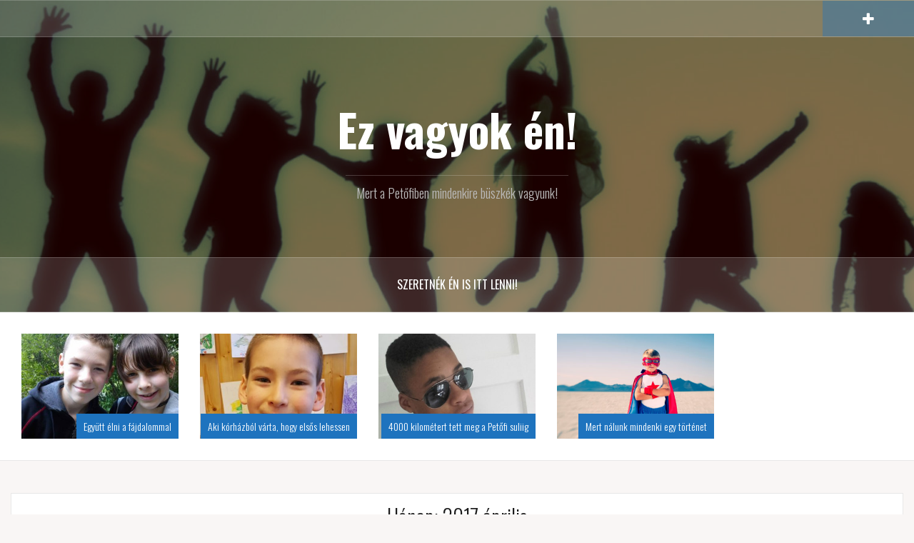

--- FILE ---
content_type: text/html; charset=UTF-8
request_url: http://www.petofiiskola.hu/ezvagyoken/2017/04/
body_size: 7402
content:
<!DOCTYPE html>
<html lang="hu-HU">
<head>
<meta charset="UTF-8">
<meta name="viewport" content="width=device-width, initial-scale=1">
<link rel="profile" href="http://gmpg.org/xfn/11">
<link rel="pingback" href="http://www.petofiiskola.hu/ezvagyoken/xmlrpc.php">

<title>2017 április &#8211; Ez vagyok én!</title>
<link rel='dns-prefetch' href='//fonts.googleapis.com' />
<link rel='dns-prefetch' href='//s.w.org' />
<link rel="alternate" type="application/rss+xml" title="Ez vagyok én! &raquo; hírcsatorna" href="http://www.petofiiskola.hu/ezvagyoken/feed/" />
<link rel="alternate" type="application/rss+xml" title="Ez vagyok én! &raquo; hozzászólás hírcsatorna" href="http://www.petofiiskola.hu/ezvagyoken/comments/feed/" />
		<script type="text/javascript">
			window._wpemojiSettings = {"baseUrl":"https:\/\/s.w.org\/images\/core\/emoji\/2\/72x72\/","ext":".png","svgUrl":"https:\/\/s.w.org\/images\/core\/emoji\/2\/svg\/","svgExt":".svg","source":{"concatemoji":"http:\/\/www.petofiiskola.hu\/ezvagyoken\/wp-includes\/js\/wp-emoji-release.min.js?ver=4.6.29"}};
			!function(e,o,t){var a,n,r;function i(e){var t=o.createElement("script");t.src=e,t.type="text/javascript",o.getElementsByTagName("head")[0].appendChild(t)}for(r=Array("simple","flag","unicode8","diversity","unicode9"),t.supports={everything:!0,everythingExceptFlag:!0},n=0;n<r.length;n++)t.supports[r[n]]=function(e){var t,a,n=o.createElement("canvas"),r=n.getContext&&n.getContext("2d"),i=String.fromCharCode;if(!r||!r.fillText)return!1;switch(r.textBaseline="top",r.font="600 32px Arial",e){case"flag":return(r.fillText(i(55356,56806,55356,56826),0,0),n.toDataURL().length<3e3)?!1:(r.clearRect(0,0,n.width,n.height),r.fillText(i(55356,57331,65039,8205,55356,57096),0,0),a=n.toDataURL(),r.clearRect(0,0,n.width,n.height),r.fillText(i(55356,57331,55356,57096),0,0),a!==n.toDataURL());case"diversity":return r.fillText(i(55356,57221),0,0),a=(t=r.getImageData(16,16,1,1).data)[0]+","+t[1]+","+t[2]+","+t[3],r.fillText(i(55356,57221,55356,57343),0,0),a!=(t=r.getImageData(16,16,1,1).data)[0]+","+t[1]+","+t[2]+","+t[3];case"simple":return r.fillText(i(55357,56835),0,0),0!==r.getImageData(16,16,1,1).data[0];case"unicode8":return r.fillText(i(55356,57135),0,0),0!==r.getImageData(16,16,1,1).data[0];case"unicode9":return r.fillText(i(55358,56631),0,0),0!==r.getImageData(16,16,1,1).data[0]}return!1}(r[n]),t.supports.everything=t.supports.everything&&t.supports[r[n]],"flag"!==r[n]&&(t.supports.everythingExceptFlag=t.supports.everythingExceptFlag&&t.supports[r[n]]);t.supports.everythingExceptFlag=t.supports.everythingExceptFlag&&!t.supports.flag,t.DOMReady=!1,t.readyCallback=function(){t.DOMReady=!0},t.supports.everything||(a=function(){t.readyCallback()},o.addEventListener?(o.addEventListener("DOMContentLoaded",a,!1),e.addEventListener("load",a,!1)):(e.attachEvent("onload",a),o.attachEvent("onreadystatechange",function(){"complete"===o.readyState&&t.readyCallback()})),(a=t.source||{}).concatemoji?i(a.concatemoji):a.wpemoji&&a.twemoji&&(i(a.twemoji),i(a.wpemoji)))}(window,document,window._wpemojiSettings);
		</script>
		<style type="text/css">
img.wp-smiley,
img.emoji {
	display: inline !important;
	border: none !important;
	box-shadow: none !important;
	height: 1em !important;
	width: 1em !important;
	margin: 0 .07em !important;
	vertical-align: -0.1em !important;
	background: none !important;
	padding: 0 !important;
}
</style>
<link rel='stylesheet' id='oria-bootstrap-css'  href='http://www.petofiiskola.hu/ezvagyoken/wp-content/themes/oria/css/bootstrap/bootstrap.min.css?ver=1' type='text/css' media='all' />
<link rel='stylesheet' id='fm-jquery-ui-css'  href='http://www.petofiiskola.hu/ezvagyoken/wp-content/plugins/form-maker/css/jquery-ui-1.10.3.custom.css?ver=1.11.1' type='text/css' media='all' />
<link rel='stylesheet' id='fm-jquery-ui-spinner-css'  href='http://www.petofiiskola.hu/ezvagyoken/wp-content/plugins/form-maker/css/jquery-ui-spinner.css?ver=1.11.1' type='text/css' media='all' />
<link rel='stylesheet' id='form_maker_calendar-jos-css'  href='http://www.petofiiskola.hu/ezvagyoken/wp-content/plugins/form-maker/css/calendar-jos.css?ver=1.11.1' type='text/css' media='all' />
<link rel='stylesheet' id='phone_field_css-css'  href='http://www.petofiiskola.hu/ezvagyoken/wp-content/plugins/form-maker/css/intlTelInput.css?ver=1.11.1' type='text/css' media='all' />
<link rel='stylesheet' id='form_maker_frontend-css'  href='http://www.petofiiskola.hu/ezvagyoken/wp-content/plugins/form-maker/css/form_maker_frontend.css?ver=1.11.1' type='text/css' media='all' />
<link rel='stylesheet' id='fm_googlefonts-css'  href='https://fonts.googleapis.com/css?family=Open+Sans|Oswald|Droid+Sans|Lato|Open+Sans+Condensed|PT+Sans|Ubuntu|PT+Sans+Narrow|Yanone+Kaffeesatz|Roboto+Condensed|Source+Sans+Pro|Nunito|Francois+One|Roboto|Raleway|Arimo|Cuprum|Play|Dosis|Abel|Droid+Serif|Arvo|Lora|Rokkitt|PT+Serif|Bitter|Merriweather|Vollkorn|Cantata+One|Kreon|Josefin+Slab|Playfair+Display|Bree+Serif|Crimson+Text|Old+Standard+TT|Sanchez|Crete+Round|Cardo|Noticia+Text|Judson|Lobster|Unkempt|Changa+One|Special+Elite|Chewy|Comfortaa|Boogaloo|Fredoka+One|Luckiest+Guy|Cherry+Cream+Soda|Lobster+Two|Righteous|Squada+One|Black+Ops+One|Happy+Monkey|Passion+One|Nova+Square|Metamorphous|Poiret+One|Bevan|Shadows+Into+Light|The+Girl+Next+Door|Coming+Soon|Dancing+Script|Pacifico|Crafty+Girls|Calligraffitti|Rock+Salt|Amatic+SC|Leckerli+One|Tangerine|Reenie+Beanie|Satisfy|Gloria+Hallelujah|Permanent+Marker|Covered+By+Your+Grace|Walter+Turncoat|Patrick+Hand|Schoolbell|Indie+Flower&#038;subset=greek,latin,greek-ext,vietnamese,cyrillic-ext,latin-ext,cyrillic' type='text/css' media='all' />
<link rel='stylesheet' id='fm-animate-css'  href='http://www.petofiiskola.hu/ezvagyoken/wp-content/plugins/form-maker/css/frontend/fm-animate.css?ver=1.11.1' type='text/css' media='all' />
<link rel='stylesheet' id='fm-font-awesome-css'  href='http://www.petofiiskola.hu/ezvagyoken/wp-content/plugins/form-maker/css/frontend/font-awesome/font-awesome.css?ver=1.11.1' type='text/css' media='all' />
<link rel='stylesheet' id='oria-style-css'  href='http://www.petofiiskola.hu/ezvagyoken/wp-content/themes/oria/style.css?ver=4.6.29' type='text/css' media='all' />
<style id='oria-style-inline-css' type='text/css'>
.footer-widgets .widget-title,.owl-theme .owl-controls .owl-buttons div,.read-more,.entry-title a:hover,a, a:hover { color:#1e73be}
#preloader-inner,.oria-slider .slide-title a,.read-more:hover,.nav-previous:hover,.nav-next:hover, button,.button,input[type="button"],input[type="reset"],input[type="submit"] { background-color:#1e73be}
.widget-title { border-color:#1e73be}
.sidebar-toggle,.social-navigation li a:hover,.main-navigation a:hover {background-color:rgba(30,115,190,0.4);}
body, .widget a { color:#717376}
.site-title a, .site-title a:hover { color:#fff}
.site-description { color:#bbb}
.site-logo { max-width:200px; }
.site-branding { padding-top:80px;padding-bottom:80px; }
.site-title { font-size:62px; }
.site-description { font-size:18px; }

</style>
<link rel='stylesheet' id='oria-body-fonts-css'  href='//fonts.googleapis.com/css?family=Lato%3A400%2C700%2C400italic%2C700italic&#038;ver=4.6.29' type='text/css' media='all' />
<link rel='stylesheet' id='oria-headings-fonts-css'  href='//fonts.googleapis.com/css?family=Oswald%3A300%2C700&#038;ver=4.6.29' type='text/css' media='all' />
<link rel='stylesheet' id='oria-fontawesome-css'  href='http://www.petofiiskola.hu/ezvagyoken/wp-content/themes/oria/fonts/font-awesome.min.css?ver=4.6.29' type='text/css' media='all' />
<link rel='stylesheet' id='A2A_SHARE_SAVE-css'  href='http://www.petofiiskola.hu/ezvagyoken/wp-content/plugins/add-to-any/addtoany.min.css?ver=1.13' type='text/css' media='all' />
<script type='text/javascript' src='http://www.petofiiskola.hu/ezvagyoken/wp-includes/js/jquery/jquery.js?ver=1.12.4'></script>
<script type='text/javascript' src='http://www.petofiiskola.hu/ezvagyoken/wp-includes/js/jquery/jquery-migrate.min.js?ver=1.4.1'></script>
<script type='text/javascript' src='http://www.petofiiskola.hu/ezvagyoken/wp-content/plugins/add-to-any/addtoany.min.js?ver=1.0'></script>
<script type='text/javascript' src='http://www.petofiiskola.hu/ezvagyoken/wp-content/plugins/form-maker/js/if_gmap_front_end.js?ver=1.11.1'></script>
<script type='text/javascript' src='http://www.petofiiskola.hu/ezvagyoken/wp-content/plugins/form-maker/js/intlTelInput.js?ver=1.11.1'></script>
<script type='text/javascript' src='http://www.petofiiskola.hu/ezvagyoken/wp-content/plugins/form-maker/js/calendar/calendar.js?ver=1.11.1'></script>
<script type='text/javascript' src='http://www.petofiiskola.hu/ezvagyoken/wp-content/plugins/form-maker/js/calendar/calendar_function.js?ver=1.11.1'></script>
<script type='text/javascript'>
/* <![CDATA[ */
var fm_objectL10n = {"plugin_url":"http:\/\/www.petofiiskola.hu\/ezvagyoken\/wp-content\/plugins\/form-maker","fm_file_type_error":"Can not upload this type of file","fm_field_is_required":"Field is required","fm_min_max_check_1":"The ","fm_min_max_check_2":" value must be between ","fm_spinner_check":"Value must be between "};
/* ]]> */
</script>
<script type='text/javascript' src='http://www.petofiiskola.hu/ezvagyoken/wp-content/plugins/form-maker/js/main_div_front_end.js?ver=1.11.1'></script>
<script type='text/javascript' src='http://www.petofiiskola.hu/ezvagyoken/wp-content/themes/oria/js/jquery.fitvids.js?ver=1'></script>
<script type='text/javascript' src='http://www.petofiiskola.hu/ezvagyoken/wp-content/themes/oria/js/jquery.slicknav.min.js?ver=1'></script>
<script type='text/javascript' src='http://www.petofiiskola.hu/ezvagyoken/wp-content/themes/oria/js/parallax.min.js?ver=1'></script>
<script type='text/javascript' src='http://www.petofiiskola.hu/ezvagyoken/wp-content/themes/oria/js/scripts.js?ver=1'></script>
<script type='text/javascript' src='http://www.petofiiskola.hu/ezvagyoken/wp-content/themes/oria/js/imagesloaded.pkgd.min.js?ver=1'></script>
<script type='text/javascript' src='http://www.petofiiskola.hu/ezvagyoken/wp-content/themes/oria/js/masonry-init.js?ver=1'></script>
<script type='text/javascript' src='http://www.petofiiskola.hu/ezvagyoken/wp-content/themes/oria/js/owl.carousel.min.js?ver=1'></script>
<script type='text/javascript'>
/* <![CDATA[ */
var sliderOptions = {"slideshowspeed":"4000"};
/* ]]> */
</script>
<script type='text/javascript' src='http://www.petofiiskola.hu/ezvagyoken/wp-content/themes/oria/js/slider-init.js?ver=1'></script>
<link rel='https://api.w.org/' href='http://www.petofiiskola.hu/ezvagyoken/wp-json/' />
<link rel="EditURI" type="application/rsd+xml" title="RSD" href="http://www.petofiiskola.hu/ezvagyoken/xmlrpc.php?rsd" />
<link rel="wlwmanifest" type="application/wlwmanifest+xml" href="http://www.petofiiskola.hu/ezvagyoken/wp-includes/wlwmanifest.xml" /> 
<meta name="generator" content="WordPress 4.6.29" />

<script type="text/javascript">
var a2a_config=a2a_config||{};a2a_config.callbacks=a2a_config.callbacks||[];a2a_config.templates=a2a_config.templates||{};a2a_localize = {
	Share: "Share",
	Save: "Save",
	Subscribe: "Subscribe",
	Email: "Email",
	Bookmark: "Bookmark",
	ShowAll: "Show all",
	ShowLess: "Show less",
	FindServices: "Find service(s)",
	FindAnyServiceToAddTo: "Instantly find any service to add to",
	PoweredBy: "Powered by",
	ShareViaEmail: "Share via email",
	SubscribeViaEmail: "Subscribe via email",
	BookmarkInYourBrowser: "Bookmark in your browser",
	BookmarkInstructions: "Press Ctrl+D or \u2318+D to bookmark this page",
	AddToYourFavorites: "Add to your favorites",
	SendFromWebOrProgram: "Send from any email address or email program",
	EmailProgram: "Email program",
	More: "More&#8230;"
};

</script>
<script type="text/javascript" src="http://static.addtoany.com/menu/page.js" async="async"></script>
<!--[if lt IE 9]>
<script src="http://www.petofiiskola.hu/ezvagyoken/wp-content/themes/oria/js/html5shiv.js"></script>
<![endif]-->
		<style type="text/css">
			.site-header {
				background-image: url(http://www.petofiiskola.hu/ezvagyoken/wp-content/uploads/2016/10/cropped-happy-friends-wallpaper-1920x1080.jpg);
			}
		</style>
		</head>

<body class="archive date"><div id="fb-root"></div>
<script>(function(d, s, id) {
  var js, fjs = d.getElementsByTagName(s)[0];
  if (d.getElementById(id)) return;
  js = d.createElement(s); js.id = id;
  js.src = "//connect.facebook.net/hu_HU/sdk.js#xfbml=1&version=v2.8&appId=1297592890270586";
  fjs.parentNode.insertBefore(js, fjs);
}(document, 'script', 'facebook-jssdk'));</script>

<div class="preloader">
	<div id="preloader-inner">
		<div class="preload"></div>
	</div>
</div>

<div id="page" class="hfeed site">
	<a class="skip-link screen-reader-text" href="#content">Skip to content</a>

	<header id="masthead" class="site-header" role="banner">

		<div class="top-bar clearfix ">
					
					
			<div class="sidebar-toggle">
				<i class="fa fa-plus"></i>
			</div>
					</div>

		<div class="container">
			<div class="site-branding">
				<h1 class="site-title"><a href="http://www.petofiiskola.hu/ezvagyoken/" rel="home">Ez vagyok én!</a></h1><h2 class="site-description">Mert a Petőfiben mindenkire büszkék vagyunk!</h2>			</div><!-- .site-branding -->
		</div>

		<nav id="site-navigation" class="main-navigation" role="navigation">
			<div id="primary-menu" class="menu clearfix"><ul><li class="page_item page-item-25"><a href="http://www.petofiiskola.hu/ezvagyoken/szeretnek-en-is-itt-lenni/">Szeretnék én is itt lenni!</a></li></ul></div>
		</nav><!-- #site-navigation -->
		<nav class="mobile-nav"></nav>

	</header><!-- #masthead -->
	
						<div class="oria-slider slider-loader">
				<div class="featured-inner clearfix">
					<div class="slider-inner">
											<div class="slide">
															<img width="390" height="260" src="http://www.petofiiskola.hu/ezvagyoken/wp-content/uploads/2017/04/17949700_120332000193255341_989494218_o-390x260.jpg" class="attachment-oria-carousel size-oria-carousel wp-post-image" alt="17949700_120332000193255341_989494218_o" />														<h3 class="slide-title"><a href="http://www.petofiiskola.hu/ezvagyoken/2017/04/15/egyutt-elni-a-fajdalommal/" rel="bookmark">Együtt élni a fájdalommal</a></h3>						</div>
											<div class="slide">
															<img width="390" height="260" src="http://www.petofiiskola.hu/ezvagyoken/wp-content/uploads/2016/12/20161221_084150-1-390x260.jpg" class="attachment-oria-carousel size-oria-carousel wp-post-image" alt="20161221_084150" />														<h3 class="slide-title"><a href="http://www.petofiiskola.hu/ezvagyoken/2016/12/23/aki-korhazbol-varta-hogy-elsos-lehessen/" rel="bookmark">Aki kórházból várta, hogy elsős lehessen</a></h3>						</div>
											<div class="slide">
															<img width="390" height="260" src="http://www.petofiiskola.hu/ezvagyoken/wp-content/uploads/2016/10/14117920_513032438892596_1637077892325053906_n-390x260.jpg" class="attachment-oria-carousel size-oria-carousel wp-post-image" alt="14117920_513032438892596_1637077892325053906_n" />														<h3 class="slide-title"><a href="http://www.petofiiskola.hu/ezvagyoken/2016/10/20/a-kosaras-aki-4000-kilometert-tett-meg-a-petofi-suliig/" rel="bookmark">4000 kilométert tett meg a Petőfi suliig</a></h3>						</div>
											<div class="slide">
															<img width="390" height="260" src="http://www.petofiiskola.hu/ezvagyoken/wp-content/uploads/2016/10/hos-390x260.jpg" class="attachment-oria-carousel size-oria-carousel wp-post-image" alt="hos" />														<h3 class="slide-title"><a href="http://www.petofiiskola.hu/ezvagyoken/2016/10/16/mert-nalunk-mindenki-egy-tortenet/" rel="bookmark">Mert nálunk mindenki egy történet</a></h3>						</div>
										</div>
				</div>
			</div>
				
	<div id="content" class="site-content clearfix">
		
	<div id="primary" class="content-area fullwidth">
		<main id="main" class="site-main" role="main">

		
			<header class="archive-header">
				<h2 class="archive-title">Hónap: 2017 április</h2>			</header><!-- .page-header -->

						<div class="posts-layout">
			
				
<article id="post-79" class="post-79 post type-post status-publish format-standard has-post-thumbnail hentry category-egyeb">
<div class="item-sizer">
			<div class="entry-thumb">
			<a href="http://www.petofiiskola.hu/ezvagyoken/2017/04/15/egyutt-elni-a-fajdalommal/" title="Együtt élni a fájdalommal"><img width="520" height="390" src="http://www.petofiiskola.hu/ezvagyoken/wp-content/uploads/2017/04/17949700_120332000193255341_989494218_o-520x390.jpg" class="attachment-oria-small-thumb size-oria-small-thumb wp-post-image" alt="17949700_120332000193255341_989494218_o" srcset="http://www.petofiiskola.hu/ezvagyoken/wp-content/uploads/2017/04/17949700_120332000193255341_989494218_o-520x390.jpg 520w, http://www.petofiiskola.hu/ezvagyoken/wp-content/uploads/2017/04/17949700_120332000193255341_989494218_o-300x225.jpg 300w, http://www.petofiiskola.hu/ezvagyoken/wp-content/uploads/2017/04/17949700_120332000193255341_989494218_o-768x576.jpg 768w, http://www.petofiiskola.hu/ezvagyoken/wp-content/uploads/2017/04/17949700_120332000193255341_989494218_o-1024x768.jpg 1024w, http://www.petofiiskola.hu/ezvagyoken/wp-content/uploads/2017/04/17949700_120332000193255341_989494218_o-740x555.jpg 740w, http://www.petofiiskola.hu/ezvagyoken/wp-content/uploads/2017/04/17949700_120332000193255341_989494218_o.jpg 1280w" sizes="(max-width: 520px) 100vw, 520px" /></a>		
		</div>
	
	<header class="entry-header blog-entry-header">
				
		<div class="entry-data">
			<span class="posted-on"><a href="http://www.petofiiskola.hu/ezvagyoken/2017/04/15/egyutt-elni-a-fajdalommal/" rel="bookmark"><time class="entry-date published" datetime="2017-04-15T14:48:30+00:00">2017-04-15</time><time class="updated" datetime="2019-10-06T10:57:50+00:00">2019-10-06</time></a></span><span class="byline"> <span class="author vcard"><a class="url fn n" href="http://www.petofiiskola.hu/ezvagyoken/author/admin/">Pillár Balázs</a></span></span><span class="cat-links"><a href="http://www.petofiiskola.hu/ezvagyoken/category/egyeb/" rel="category tag">Egyéb</a></span>		</div>
			
		<h1 class="entry-title"><a href="http://www.petofiiskola.hu/ezvagyoken/2017/04/15/egyutt-elni-a-fajdalommal/" rel="bookmark">Együtt élni a fájdalommal</a></h1>	</header><!-- .entry-header -->

	<div class="entry-content">
		<p>Idei harmadik cikkünkben egy olyan hőssel foglalkozunk, aki hozzáállásával és kitartásával mutathat példát minden iskolatársának. Bizonyára mindenki tudja, hogy ki ő, hiszen sokan kéredztetek utána az iskola folyosóin, hogy vajon miért jár maszkban ez a<a class="read-more" href="http://www.petofiiskola.hu/ezvagyoken/2017/04/15/egyutt-elni-a-fajdalommal/">Tovább olvasom</a></p>
<div class="addtoany_share_save_container addtoany_content_bottom"><div class="a2a_kit a2a_kit_size_32 addtoany_list" data-a2a-url="http://www.petofiiskola.hu/ezvagyoken/2017/04/15/egyutt-elni-a-fajdalommal/" data-a2a-title="Együtt élni a fájdalommal"><a class="a2a_button_facebook" href="http://www.addtoany.com/add_to/facebook?linkurl=http%3A%2F%2Fwww.petofiiskola.hu%2Fezvagyoken%2F2017%2F04%2F15%2Fegyutt-elni-a-fajdalommal%2F&amp;linkname=Egy%C3%BCtt%20%C3%A9lni%20a%20f%C3%A1jdalommal" title="Facebook" rel="nofollow" target="_blank"></a><a class="a2a_button_twitter" href="http://www.addtoany.com/add_to/twitter?linkurl=http%3A%2F%2Fwww.petofiiskola.hu%2Fezvagyoken%2F2017%2F04%2F15%2Fegyutt-elni-a-fajdalommal%2F&amp;linkname=Egy%C3%BCtt%20%C3%A9lni%20a%20f%C3%A1jdalommal" title="Twitter" rel="nofollow" target="_blank"></a><a class="a2a_button_google_plus" href="http://www.addtoany.com/add_to/google_plus?linkurl=http%3A%2F%2Fwww.petofiiskola.hu%2Fezvagyoken%2F2017%2F04%2F15%2Fegyutt-elni-a-fajdalommal%2F&amp;linkname=Egy%C3%BCtt%20%C3%A9lni%20a%20f%C3%A1jdalommal" title="Google+" rel="nofollow" target="_blank"></a><a class="a2a_dd addtoany_share_save" href="https://www.addtoany.com/share"></a></div></div>			</div><!-- .entry-content -->
</div>
</article><!-- #post-## -->
						</div>

			
		
		</main><!-- #main -->
	</div><!-- #primary -->


<div id="secondary" class="widget-area " role="complementary">
	<span class="sidebar-close"><i class="fa fa-times"></i></span>
	<aside id="search-2" class="widget widget_search"><form role="search" method="get" class="search-form" action="http://www.petofiiskola.hu/ezvagyoken/">
				<label>
					<span class="screen-reader-text">Keresés:</span>
					<input type="search" class="search-field" placeholder="Keresés &hellip;" value="" name="s" />
				</label>
				<input type="submit" class="search-submit" value="Keresés" />
			</form></aside>		<aside id="recent-posts-2" class="widget widget_recent_entries">		<h4 class="widget-title">Legutóbbi bejegyzések</h4>		<ul>
					<li>
				<a href="http://www.petofiiskola.hu/ezvagyoken/2017/04/15/egyutt-elni-a-fajdalommal/">Együtt élni a fájdalommal</a>
						</li>
					<li>
				<a href="http://www.petofiiskola.hu/ezvagyoken/2016/12/23/aki-korhazbol-varta-hogy-elsos-lehessen/">Aki kórházból várta, hogy elsős lehessen</a>
						</li>
					<li>
				<a href="http://www.petofiiskola.hu/ezvagyoken/2016/10/20/a-kosaras-aki-4000-kilometert-tett-meg-a-petofi-suliig/">4000 kilométert tett meg a Petőfi suliig</a>
						</li>
					<li>
				<a href="http://www.petofiiskola.hu/ezvagyoken/2016/10/16/mert-nalunk-mindenki-egy-tortenet/">Mert nálunk mindenki egy történet</a>
						</li>
				</ul>
		</aside>		<aside id="archives-2" class="widget widget_archive"><h4 class="widget-title">Archívum</h4>		<ul>
			<li><a href='http://www.petofiiskola.hu/ezvagyoken/2017/04/'>2017. április</a></li>
	<li><a href='http://www.petofiiskola.hu/ezvagyoken/2016/12/'>2016. december</a></li>
	<li><a href='http://www.petofiiskola.hu/ezvagyoken/2016/10/'>2016. október</a></li>
		</ul>
		</aside><aside id="text-2" class="widget widget_text">			<div class="textwidget"><div class="fb-page" data-href="https://www.facebook.com/petofiiskoladunaujvaros/" data-tabs="timeline" data-small-header="false" data-adapt-container-width="true" data-hide-cover="false" data-show-facepile="true"><blockquote cite="https://www.facebook.com/petofiiskoladunaujvaros/" class="fb-xfbml-parse-ignore"><a href="https://www.facebook.com/petofiiskoladunaujvaros/">Petőfi Sándor Általános Iskola, Dunaújváros</a></blockquote></div></div>
		</aside><aside id="categories-2" class="widget widget_categories"><h4 class="widget-title">Kategória</h4>		<ul>
	<li class="cat-item cat-item-1"><a href="http://www.petofiiskola.hu/ezvagyoken/category/egyeb/" >Egyéb</a>
</li>
		</ul>
</aside></div><!-- #secondary -->

		</div>
	</div><!-- #content -->

	
	<footer id="colophon" class="site-footer" role="contentinfo">
		<div class="site-info container">
			<a href="http://wordpress.org/" rel="nofollow">Proudly powered by WordPress</a><span class="sep"> | </span>Theme: <a href="http://justfreethemes.com/oria" rel="nofollow">Oria</a> by JustFreeThemes.		</div><!-- .site-info -->
	</footer><!-- #colophon -->
</div><!-- #page -->

<script type='text/javascript' src='http://www.petofiiskola.hu/ezvagyoken/wp-includes/js/jquery/ui/widget.min.js?ver=1.11.4'></script>
<script type='text/javascript' src='http://www.petofiiskola.hu/ezvagyoken/wp-includes/js/jquery/ui/core.min.js?ver=1.11.4'></script>
<script type='text/javascript' src='http://www.petofiiskola.hu/ezvagyoken/wp-includes/js/jquery/ui/mouse.min.js?ver=1.11.4'></script>
<script type='text/javascript' src='http://www.petofiiskola.hu/ezvagyoken/wp-includes/js/jquery/ui/slider.min.js?ver=1.11.4'></script>
<script type='text/javascript' src='http://www.petofiiskola.hu/ezvagyoken/wp-includes/js/jquery/ui/button.min.js?ver=1.11.4'></script>
<script type='text/javascript' src='http://www.petofiiskola.hu/ezvagyoken/wp-includes/js/jquery/ui/spinner.min.js?ver=1.11.4'></script>
<script type='text/javascript' src='http://www.petofiiskola.hu/ezvagyoken/wp-includes/js/jquery/ui/effect.min.js?ver=1.11.4'></script>
<script type='text/javascript' src='http://www.petofiiskola.hu/ezvagyoken/wp-includes/js/jquery/ui/effect-shake.min.js?ver=1.11.4'></script>
<script type='text/javascript' src='http://www.petofiiskola.hu/ezvagyoken/wp-includes/js/jquery/ui/datepicker.min.js?ver=1.11.4'></script>
<script type='text/javascript'>
jQuery(document).ready(function(jQuery){jQuery.datepicker.setDefaults({"closeText":"Bez\u00e1r\u00e1s","currentText":"Ma","monthNames":["janu\u00e1r","febru\u00e1r","m\u00e1rcius","\u00e1prilis","m\u00e1jus","j\u00fanius","j\u00falius","augusztus","szeptember","okt\u00f3ber","november","december"],"monthNamesShort":["jan","feb","M\u00e1r","\u00e1pr","m\u00e1j","j\u00fan","J\u00fal","aug","Sze","okt","nov","dec"],"nextText":"K\u00f6vetkez\u0151 ","prevText":"El\u0151z\u0151","dayNames":["vas\u00e1rnap","h\u00e9tf\u0151","kedd","szerda","cs\u00fct\u00f6rt\u00f6k","p\u00e9ntek","szombat"],"dayNamesShort":["vas","h\u00e9t","ked","sze","cs\u00fc","p\u00e9n","szo"],"dayNamesMin":["v","h","k","s","c","p","s"],"dateFormat":"yy-mm-dd","firstDay":1,"isRTL":false});});
</script>
<script type='text/javascript' src='http://www.petofiiskola.hu/ezvagyoken/wp-content/themes/oria/js/skip-link-focus-fix.js?ver=20130115'></script>
<script type='text/javascript' src='http://www.petofiiskola.hu/ezvagyoken/wp-includes/js/imagesloaded.min.js?ver=3.2.0'></script>
<script type='text/javascript' src='http://www.petofiiskola.hu/ezvagyoken/wp-includes/js/masonry.min.js?ver=3.3.2'></script>
<script type='text/javascript' src='http://www.petofiiskola.hu/ezvagyoken/wp-includes/js/wp-embed.min.js?ver=4.6.29'></script>

</body>
</html>


--- FILE ---
content_type: text/css
request_url: http://www.petofiiskola.hu/ezvagyoken/wp-content/plugins/form-maker/css/form_maker_frontend.css?ver=1.11.1
body_size: 2412
content:
.fm-form {
  box-sizing: border-box;
}

.wdform_map img {
  max-width: none !important;
}

.wdform_row .wdform-field .wdform_map {
  width: inherit !important;
}

.radio-div,
.radio-div *,
.checkbox-div,
.checkbox-div *,
.wdform-page-button {
  -moz-box-sizing: content-box !important;
  box-sizing: content-box !important;
  -webkit-box-sizing: content-box !important;
}

.page_percentage_deactive,
.page_percentage_deactive * {
	word-wrap: normal;
}

.wdform_percentage_text,
.wdform_percentage_arrow {
  vertical-align: top !important;
}

div[type="type_captcha"] .wdform-element-section * {
  vertical-align: middle;
}

.file-upload-status {
  direction: inherit !important;
}

div.ui-datepicker{
 z-index : 1000 !important;
 font-size:15px !important;
}

.ui-datepicker {
   background: #F2F2F2 !important;
   border: 1px solid #F2F2F2 !important;
   color: #777777 !important;
 }
 
.ui-widget-header {
   border: 1px solid #E2E2E2 !important;
   background: #E6E6E6 !important;
   color: #CC0C0C;
 
}

.ui-state-default, .ui-widget-content .ui-state-default, .ui-widget-header .ui-state-default{
border: 1px solid #E3E3E3 !important;
background: #FFFFFF !important;
color: #8C8C8C !important;

}

.ui-state-hover, .ui-widget-content .ui-state-hover, .ui-widget-header .ui-state-hover, .ui-state-focus, .ui-widget-content .ui-state-focus, .ui-widget-header .ui-state-focus {
    border: 1px solid #D2D2D2 !important;
    background: #DCDCDC !important;
    font-weight: bold !important;

}
.ui-state-highlight, .ui-widget-content .ui-state-highlight, .ui-widget-header .ui-state-highlight{
border: 1px solid #A9A9A9 !important;
background: #A9A9A9 !important;
color: #FFFFFF !important;
}

.ui-state-active, .ui-widget-content .ui-state-active, .ui-widget-header .ui-state-active {
	border: 1px solid #A2A2A2 !important;
	background: #DCDCDC !important;
	color: #272727 !important;
}

.ui-icon, .ui-widget-content .ui-icon {
    background-image: url(images/ui-icons_222222_256x240.png) !important;
}

.error_label, .error_label_confirm, .error_label_exp, .error_label_price, .error_label_upload, .error_label_check_mail, .error_label_check_pass{
	color:#ff0000 !important;
}
.fm-not-filled{
	color:#ff0000;
	font-size: 13px;
}

.fm-form-container .fm-form div[type="type_phone_new"] input[type="text"]{
	padding-right: 6px !important;
	padding-left: 52px !important;
}
.other_input{
	max-width : 150px;
}

a,
input,
textarea,
select,
a:focus ,
input:focus,
textarea:focus,
select:focus{
	outline: none !important;
}

a,
button {
    cursor: pointer;
}

label {
	display: inline;
}

.fm-form .wdform_section{
    display: table;
}

	
.fm-form .wdform_column {
    float: left;
	
/*     border-spacing: 2px;
    border-collapse: separate !important; */
}

.fm-form .wdform-field {
    display: table-cell;
    padding: 5px 0px;
}

.fm-form .wdform-label-section{
    text-align: left;
    display: table-cell;
}

div[type="type_submit_reset"] .wdform-element-section,
div[type="type_file_upload"] .wdform-element-section {
	min-width: inherit;
}

.wdform-element-section {
    text-align: left;
    display: table-cell;
    min-width: 140px;
}

.fm-topbar{
	width: 100%;
	left: 0px;
	z-index: 999999;
}

.fm-scrollbox {
  box-sizing: border-box;
	position: fixed; 
	transition: bottom 0.4s ease 0s;
	z-index: 999999;
	opacity: 1; 
	bottom: 0;
}

.fm-scrollbox-form , .fm-popover-content {
  width: 100%;
}

.fm-scrollbox-form.float-right {
	float: right;
}

.fm-scrollbox-form.float-left {
	float: left;
}

.fm-minimize-text {
	position: fixed; 
	transition: bottom 0.4s ease 0s;
	z-index: 99999;
	opacity: 1; 
	bottom: 0;
  width: 100%;
}

.fm-popover-background {
	position: fixed; 
	background-color: #000;
	left: 0; 
	top: 0; 
	width: 100%; 
	height: 100%; 
	z-index: 1100000001;
	opacity: 0.7;
}

.fm-popover {
  box-sizing: border-box;
	position: fixed;
	left: 0px;
	top: 0px;
	overflow: auto;
	width: 100%;
	height: 100%;
	outline: none !important;
	display: block;
	z-index: 1100000002;
}

.fm-popover-container {
	position: absolute;
	width: 100%;
	height: 100%;
	left: 0;
	top: 0;
	padding: 20px 10px;
	box-sizing: border-box;
	text-align: center;
}

.fm-popover-container:before {
    content: '';
    display: inline-block;
    height: 100%;
    vertical-align: middle;
}

.fm-popover-inner-background {
    position: absolute;
    width: 100%;
    height: 100%;
	left: 0;
    top: 0;
    z-index: 1100000003;
}

.fm-popover-content {
	position: relative;
	display: inline-block;
    width: 100%;
    vertical-align: middle;
    margin: 0 auto;
    text-align: left;
    z-index: 1100000005;
	max-width: 700px;
}

.fm-form .wdform-date {
	width: 120px;
	vertical-align: top;
}

.fm-form .wdform-calendar-button{
	width: 20px;
	height: 20px;
}

.wdform_grading {
	margin: 2px;
}

.fm-form .wdform-ch-rad-label {
	/* display: inline;
	float: left; */
}

.fm-form button,
.fm-form .button-submit {
	text-transform: none;
}

.fm-form .input_deactive {
	color: #999999;
	font-style: italic;
}

.fm-form .wdform-page-button {
	display: inline-block;
    outline: none;
    cursor: pointer;
}

.fm-form .page_active,
.fm-form .page_deactive {
	text-align: center;
	display: inline-block;
	cursor: pointer;
}

.fm-form .page_percentage_active,
.fm-form .page_percentage_deactive {
	display: inline-block;
}

.fm-form .wdform-section-break-div {
	border: none;
}

.fm-form .wdform_tr_section_break {
	clear: both;
}

.fm-form .captcha_refresh {
	width: 30px;
	height: 30px;
	border-width: 0px;
	margin: 0px;
	padding: 0px;
	vertical-align: middle;
	cursor: pointer;
	background-image: url(../images/refresh_black.png);
}

.fm-form .fm-right label span{
	float: right;
}

.fm-form .check-rad {
	margin-right: 2px !important;
}

.fm-form .if-ie-div-label {
	-ms-filter: "progid:DXImageTransform.Microsoft.Alpha(Opacity=100)" !important;
	filter: alpha(opacity=100) !important;
	opacity: 1 !important;
}

.fm-form .am_pm_select {
	width: 50px;
}

.fm-form .wdform-matrix-cell select {
	width: 60px;
}

.fm-form .wdform-matrix-table {
	display: table;
	border-spacing: 0px;
}

.fm-form .wdform-matrix-column {
	text-align: left;
	display: table-cell;
}

.fm-form .wdform-matrix-cell {
	text-align: center;
	display: table-cell;
	padding: 6px 10px;
}

.fm-form .wdform-matrix-head > div {
	display: table-cell;
	text-align: center;
}

.fm-form .wdform-matrix-head {
	display: table-row;
}

.fm-form .wdform-matrix-row0 {
	background: #DFDFDF;
	display: table-row;
}

.fm-form .wdform-matrix-row1 {
	background: #E9E9E9;
	display: table-row;
}

.fm-form .paypal-property .wdform-quantity {
	width: 35px;
}

.fm-form .paypal-property select {
	width: 85px;
}

/* old styles */

.wdform_map img {
	max-width: none !important;
}

.wdform_row .wdform-field .wdform_map {
	width: inherit !important;
}

.radio-div,
.radio-div *,
.checkbox-div,
.checkbox-div *,
.wdform-page-button {
	-moz-box-sizing: content-box !important;
	box-sizing: content-box !important;
	-webkit-box-sizing: content-box !important;
}

.page_percentage_deactive,
.page_percentage_deactive * {
	word-wrap: normal;
}

.wdform_percentage_text,
.wdform_percentage_arrow {
	vertical-align: top !important;
}

div[type="type_captcha"] .wdform-element-section * {
	vertical-align: middle;
}

.fm_hide_mobile {
	display: none !important;
}

.fm-hide{
	display: none !important;
}

.fm-show{
	display: block !important;
}

.fm-align-right {
	text-align: right;
}

.fm-align-left {
	text-align: left;
}

.fm-align-center {
	text-align: center;
}

textarea  {
/* 	display: flex; */
	
	
}

.fm-form .file-upload input {
	position: absolute;
	visibility: hidden;
}

.fm-form .file-upload-status {
    position: static; 
	direction: inherit !important;
	vertical-align: top;
    max-width: 200px;
}

.fm-form .file-picker {
	width: 22px;
	height: 22px;
}

.fm-form .wdform_page {
    margin: 0 !important;
    float: none !important;
}

.fm_mobile_full {
    width: 100% !important;
    padding: 0 5% !important;
}

div.ui-datepicker{
 font-size:15px !important;
}

.ui-datepicker {
   background: #F2F2F2 !important;
   border: 1px solid #F2F2F2 !important;
   color: #777777 !important;
 }
 
.ui-widget-header {
   border: 1px solid #E2E2E2 !important;
   background: #E6E6E6 !important;
   color: #CC0C0C;
 
}

.ui-state-default, .ui-widget-content .ui-state-default, .ui-widget-header .ui-state-default{
border: 1px solid #E3E3E3 !important;
background: #FFFFFF !important;
color: #8C8C8C !important;

}

.ui-state-hover, .ui-widget-content .ui-state-hover, .ui-widget-header .ui-state-hover, .ui-state-focus, .ui-widget-content .ui-state-focus, .ui-widget-header .ui-state-focus {
    border: 1px solid #D2D2D2 !important;
    background: #DCDCDC !important;
    font-weight: bold !important;

}
.ui-state-highlight, .ui-widget-content .ui-state-highlight, .ui-widget-header .ui-state-highlight{
border: 1px solid #A9A9A9 !important;
background: #A9A9A9 !important;
color: #FFFFFF !important;
}

.ui-state-active, .ui-widget-content .ui-state-active, .ui-widget-header .ui-state-active {
	border: 1px solid #A2A2A2 !important;
	background: #DCDCDC !important;
	color: #272727 !important;
}

.ui-icon, .ui-widget-content .ui-icon {
    background-image: url(images/ui-icons_222222_256x240.png) !important;
}

#ui-datepicker-div {
	z-index: 2147483647 !important;
}

.fm-clear{
	content: '';
	display: block;
	clear: both;
}

.fm-error{
	background-color:#ededed;
	color:#C25141;
}

.fm-topbar .fm-header-bg{
	display: table-cell;
	vertical-align: middle;
}

.fm-topbar .fm-header{
	display: table-cell;
}


.fm-header {
  vertical-align: middle;
	display: table;
}

.image_left_right .fm-header-img{
	display: table-cell;
  vertical-align: middle;
	text-align: center;
}	

.image_left_right .fm-header-text{
	display: table-cell;
  vertical-align: middle;
}

.button-submit,
.button-reset {
	background-image: none !important;
}

.fm-topbar .wdform_section {
  display: inherit !important;
}

@media screen and (max-width: 768px){
	.fm-minimize-text,
	.fm-scrollbox-form,
	.fm-popover-content {
		width: 100% !important;
	}
}

@media screen and (min-width: 320px) and (max-width: 480px){
	.fm-form {
		width: 100% !important;
	}
	
	.wdform-page-and-images{
		padding: 0px !important;
	}
	
	.fm-form .wdform_section {
		max-width: 280px;
	}
	
	.wdform_column{
		padding: 2px !important;
	}
	
	.wdform-element-section{
		max-width: 270px;
	}
	
	.image_left_right .fm-header-text,
	.image_left_right .fm-header-img {
    display: block;
	}
}

@media screen and (min-width: 481px) and (max-width: 768px){
	.fm-form {
		width: 100% !important;
	}
	
	.image_left_right .fm-header-text,
	.image_left_right .fm-header-img {
    display: block;
	}
}
